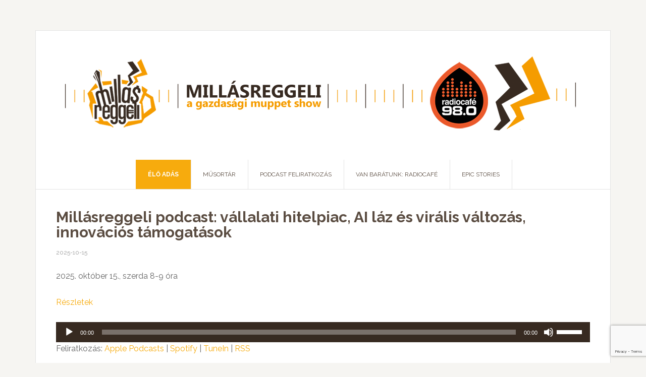

--- FILE ---
content_type: text/html; charset=utf-8
request_url: https://www.google.com/recaptcha/api2/anchor?ar=1&k=6LdDjZoqAAAAAO1XBClWcSfL6ly8e0vJOXg_4IaE&co=aHR0cHM6Ly9taWxsYXNyZWdnZWxpLmh1OjQ0Mw..&hl=en&v=PoyoqOPhxBO7pBk68S4YbpHZ&size=invisible&anchor-ms=20000&execute-ms=30000&cb=p3yxyw45d1kq
body_size: 48439
content:
<!DOCTYPE HTML><html dir="ltr" lang="en"><head><meta http-equiv="Content-Type" content="text/html; charset=UTF-8">
<meta http-equiv="X-UA-Compatible" content="IE=edge">
<title>reCAPTCHA</title>
<style type="text/css">
/* cyrillic-ext */
@font-face {
  font-family: 'Roboto';
  font-style: normal;
  font-weight: 400;
  font-stretch: 100%;
  src: url(//fonts.gstatic.com/s/roboto/v48/KFO7CnqEu92Fr1ME7kSn66aGLdTylUAMa3GUBHMdazTgWw.woff2) format('woff2');
  unicode-range: U+0460-052F, U+1C80-1C8A, U+20B4, U+2DE0-2DFF, U+A640-A69F, U+FE2E-FE2F;
}
/* cyrillic */
@font-face {
  font-family: 'Roboto';
  font-style: normal;
  font-weight: 400;
  font-stretch: 100%;
  src: url(//fonts.gstatic.com/s/roboto/v48/KFO7CnqEu92Fr1ME7kSn66aGLdTylUAMa3iUBHMdazTgWw.woff2) format('woff2');
  unicode-range: U+0301, U+0400-045F, U+0490-0491, U+04B0-04B1, U+2116;
}
/* greek-ext */
@font-face {
  font-family: 'Roboto';
  font-style: normal;
  font-weight: 400;
  font-stretch: 100%;
  src: url(//fonts.gstatic.com/s/roboto/v48/KFO7CnqEu92Fr1ME7kSn66aGLdTylUAMa3CUBHMdazTgWw.woff2) format('woff2');
  unicode-range: U+1F00-1FFF;
}
/* greek */
@font-face {
  font-family: 'Roboto';
  font-style: normal;
  font-weight: 400;
  font-stretch: 100%;
  src: url(//fonts.gstatic.com/s/roboto/v48/KFO7CnqEu92Fr1ME7kSn66aGLdTylUAMa3-UBHMdazTgWw.woff2) format('woff2');
  unicode-range: U+0370-0377, U+037A-037F, U+0384-038A, U+038C, U+038E-03A1, U+03A3-03FF;
}
/* math */
@font-face {
  font-family: 'Roboto';
  font-style: normal;
  font-weight: 400;
  font-stretch: 100%;
  src: url(//fonts.gstatic.com/s/roboto/v48/KFO7CnqEu92Fr1ME7kSn66aGLdTylUAMawCUBHMdazTgWw.woff2) format('woff2');
  unicode-range: U+0302-0303, U+0305, U+0307-0308, U+0310, U+0312, U+0315, U+031A, U+0326-0327, U+032C, U+032F-0330, U+0332-0333, U+0338, U+033A, U+0346, U+034D, U+0391-03A1, U+03A3-03A9, U+03B1-03C9, U+03D1, U+03D5-03D6, U+03F0-03F1, U+03F4-03F5, U+2016-2017, U+2034-2038, U+203C, U+2040, U+2043, U+2047, U+2050, U+2057, U+205F, U+2070-2071, U+2074-208E, U+2090-209C, U+20D0-20DC, U+20E1, U+20E5-20EF, U+2100-2112, U+2114-2115, U+2117-2121, U+2123-214F, U+2190, U+2192, U+2194-21AE, U+21B0-21E5, U+21F1-21F2, U+21F4-2211, U+2213-2214, U+2216-22FF, U+2308-230B, U+2310, U+2319, U+231C-2321, U+2336-237A, U+237C, U+2395, U+239B-23B7, U+23D0, U+23DC-23E1, U+2474-2475, U+25AF, U+25B3, U+25B7, U+25BD, U+25C1, U+25CA, U+25CC, U+25FB, U+266D-266F, U+27C0-27FF, U+2900-2AFF, U+2B0E-2B11, U+2B30-2B4C, U+2BFE, U+3030, U+FF5B, U+FF5D, U+1D400-1D7FF, U+1EE00-1EEFF;
}
/* symbols */
@font-face {
  font-family: 'Roboto';
  font-style: normal;
  font-weight: 400;
  font-stretch: 100%;
  src: url(//fonts.gstatic.com/s/roboto/v48/KFO7CnqEu92Fr1ME7kSn66aGLdTylUAMaxKUBHMdazTgWw.woff2) format('woff2');
  unicode-range: U+0001-000C, U+000E-001F, U+007F-009F, U+20DD-20E0, U+20E2-20E4, U+2150-218F, U+2190, U+2192, U+2194-2199, U+21AF, U+21E6-21F0, U+21F3, U+2218-2219, U+2299, U+22C4-22C6, U+2300-243F, U+2440-244A, U+2460-24FF, U+25A0-27BF, U+2800-28FF, U+2921-2922, U+2981, U+29BF, U+29EB, U+2B00-2BFF, U+4DC0-4DFF, U+FFF9-FFFB, U+10140-1018E, U+10190-1019C, U+101A0, U+101D0-101FD, U+102E0-102FB, U+10E60-10E7E, U+1D2C0-1D2D3, U+1D2E0-1D37F, U+1F000-1F0FF, U+1F100-1F1AD, U+1F1E6-1F1FF, U+1F30D-1F30F, U+1F315, U+1F31C, U+1F31E, U+1F320-1F32C, U+1F336, U+1F378, U+1F37D, U+1F382, U+1F393-1F39F, U+1F3A7-1F3A8, U+1F3AC-1F3AF, U+1F3C2, U+1F3C4-1F3C6, U+1F3CA-1F3CE, U+1F3D4-1F3E0, U+1F3ED, U+1F3F1-1F3F3, U+1F3F5-1F3F7, U+1F408, U+1F415, U+1F41F, U+1F426, U+1F43F, U+1F441-1F442, U+1F444, U+1F446-1F449, U+1F44C-1F44E, U+1F453, U+1F46A, U+1F47D, U+1F4A3, U+1F4B0, U+1F4B3, U+1F4B9, U+1F4BB, U+1F4BF, U+1F4C8-1F4CB, U+1F4D6, U+1F4DA, U+1F4DF, U+1F4E3-1F4E6, U+1F4EA-1F4ED, U+1F4F7, U+1F4F9-1F4FB, U+1F4FD-1F4FE, U+1F503, U+1F507-1F50B, U+1F50D, U+1F512-1F513, U+1F53E-1F54A, U+1F54F-1F5FA, U+1F610, U+1F650-1F67F, U+1F687, U+1F68D, U+1F691, U+1F694, U+1F698, U+1F6AD, U+1F6B2, U+1F6B9-1F6BA, U+1F6BC, U+1F6C6-1F6CF, U+1F6D3-1F6D7, U+1F6E0-1F6EA, U+1F6F0-1F6F3, U+1F6F7-1F6FC, U+1F700-1F7FF, U+1F800-1F80B, U+1F810-1F847, U+1F850-1F859, U+1F860-1F887, U+1F890-1F8AD, U+1F8B0-1F8BB, U+1F8C0-1F8C1, U+1F900-1F90B, U+1F93B, U+1F946, U+1F984, U+1F996, U+1F9E9, U+1FA00-1FA6F, U+1FA70-1FA7C, U+1FA80-1FA89, U+1FA8F-1FAC6, U+1FACE-1FADC, U+1FADF-1FAE9, U+1FAF0-1FAF8, U+1FB00-1FBFF;
}
/* vietnamese */
@font-face {
  font-family: 'Roboto';
  font-style: normal;
  font-weight: 400;
  font-stretch: 100%;
  src: url(//fonts.gstatic.com/s/roboto/v48/KFO7CnqEu92Fr1ME7kSn66aGLdTylUAMa3OUBHMdazTgWw.woff2) format('woff2');
  unicode-range: U+0102-0103, U+0110-0111, U+0128-0129, U+0168-0169, U+01A0-01A1, U+01AF-01B0, U+0300-0301, U+0303-0304, U+0308-0309, U+0323, U+0329, U+1EA0-1EF9, U+20AB;
}
/* latin-ext */
@font-face {
  font-family: 'Roboto';
  font-style: normal;
  font-weight: 400;
  font-stretch: 100%;
  src: url(//fonts.gstatic.com/s/roboto/v48/KFO7CnqEu92Fr1ME7kSn66aGLdTylUAMa3KUBHMdazTgWw.woff2) format('woff2');
  unicode-range: U+0100-02BA, U+02BD-02C5, U+02C7-02CC, U+02CE-02D7, U+02DD-02FF, U+0304, U+0308, U+0329, U+1D00-1DBF, U+1E00-1E9F, U+1EF2-1EFF, U+2020, U+20A0-20AB, U+20AD-20C0, U+2113, U+2C60-2C7F, U+A720-A7FF;
}
/* latin */
@font-face {
  font-family: 'Roboto';
  font-style: normal;
  font-weight: 400;
  font-stretch: 100%;
  src: url(//fonts.gstatic.com/s/roboto/v48/KFO7CnqEu92Fr1ME7kSn66aGLdTylUAMa3yUBHMdazQ.woff2) format('woff2');
  unicode-range: U+0000-00FF, U+0131, U+0152-0153, U+02BB-02BC, U+02C6, U+02DA, U+02DC, U+0304, U+0308, U+0329, U+2000-206F, U+20AC, U+2122, U+2191, U+2193, U+2212, U+2215, U+FEFF, U+FFFD;
}
/* cyrillic-ext */
@font-face {
  font-family: 'Roboto';
  font-style: normal;
  font-weight: 500;
  font-stretch: 100%;
  src: url(//fonts.gstatic.com/s/roboto/v48/KFO7CnqEu92Fr1ME7kSn66aGLdTylUAMa3GUBHMdazTgWw.woff2) format('woff2');
  unicode-range: U+0460-052F, U+1C80-1C8A, U+20B4, U+2DE0-2DFF, U+A640-A69F, U+FE2E-FE2F;
}
/* cyrillic */
@font-face {
  font-family: 'Roboto';
  font-style: normal;
  font-weight: 500;
  font-stretch: 100%;
  src: url(//fonts.gstatic.com/s/roboto/v48/KFO7CnqEu92Fr1ME7kSn66aGLdTylUAMa3iUBHMdazTgWw.woff2) format('woff2');
  unicode-range: U+0301, U+0400-045F, U+0490-0491, U+04B0-04B1, U+2116;
}
/* greek-ext */
@font-face {
  font-family: 'Roboto';
  font-style: normal;
  font-weight: 500;
  font-stretch: 100%;
  src: url(//fonts.gstatic.com/s/roboto/v48/KFO7CnqEu92Fr1ME7kSn66aGLdTylUAMa3CUBHMdazTgWw.woff2) format('woff2');
  unicode-range: U+1F00-1FFF;
}
/* greek */
@font-face {
  font-family: 'Roboto';
  font-style: normal;
  font-weight: 500;
  font-stretch: 100%;
  src: url(//fonts.gstatic.com/s/roboto/v48/KFO7CnqEu92Fr1ME7kSn66aGLdTylUAMa3-UBHMdazTgWw.woff2) format('woff2');
  unicode-range: U+0370-0377, U+037A-037F, U+0384-038A, U+038C, U+038E-03A1, U+03A3-03FF;
}
/* math */
@font-face {
  font-family: 'Roboto';
  font-style: normal;
  font-weight: 500;
  font-stretch: 100%;
  src: url(//fonts.gstatic.com/s/roboto/v48/KFO7CnqEu92Fr1ME7kSn66aGLdTylUAMawCUBHMdazTgWw.woff2) format('woff2');
  unicode-range: U+0302-0303, U+0305, U+0307-0308, U+0310, U+0312, U+0315, U+031A, U+0326-0327, U+032C, U+032F-0330, U+0332-0333, U+0338, U+033A, U+0346, U+034D, U+0391-03A1, U+03A3-03A9, U+03B1-03C9, U+03D1, U+03D5-03D6, U+03F0-03F1, U+03F4-03F5, U+2016-2017, U+2034-2038, U+203C, U+2040, U+2043, U+2047, U+2050, U+2057, U+205F, U+2070-2071, U+2074-208E, U+2090-209C, U+20D0-20DC, U+20E1, U+20E5-20EF, U+2100-2112, U+2114-2115, U+2117-2121, U+2123-214F, U+2190, U+2192, U+2194-21AE, U+21B0-21E5, U+21F1-21F2, U+21F4-2211, U+2213-2214, U+2216-22FF, U+2308-230B, U+2310, U+2319, U+231C-2321, U+2336-237A, U+237C, U+2395, U+239B-23B7, U+23D0, U+23DC-23E1, U+2474-2475, U+25AF, U+25B3, U+25B7, U+25BD, U+25C1, U+25CA, U+25CC, U+25FB, U+266D-266F, U+27C0-27FF, U+2900-2AFF, U+2B0E-2B11, U+2B30-2B4C, U+2BFE, U+3030, U+FF5B, U+FF5D, U+1D400-1D7FF, U+1EE00-1EEFF;
}
/* symbols */
@font-face {
  font-family: 'Roboto';
  font-style: normal;
  font-weight: 500;
  font-stretch: 100%;
  src: url(//fonts.gstatic.com/s/roboto/v48/KFO7CnqEu92Fr1ME7kSn66aGLdTylUAMaxKUBHMdazTgWw.woff2) format('woff2');
  unicode-range: U+0001-000C, U+000E-001F, U+007F-009F, U+20DD-20E0, U+20E2-20E4, U+2150-218F, U+2190, U+2192, U+2194-2199, U+21AF, U+21E6-21F0, U+21F3, U+2218-2219, U+2299, U+22C4-22C6, U+2300-243F, U+2440-244A, U+2460-24FF, U+25A0-27BF, U+2800-28FF, U+2921-2922, U+2981, U+29BF, U+29EB, U+2B00-2BFF, U+4DC0-4DFF, U+FFF9-FFFB, U+10140-1018E, U+10190-1019C, U+101A0, U+101D0-101FD, U+102E0-102FB, U+10E60-10E7E, U+1D2C0-1D2D3, U+1D2E0-1D37F, U+1F000-1F0FF, U+1F100-1F1AD, U+1F1E6-1F1FF, U+1F30D-1F30F, U+1F315, U+1F31C, U+1F31E, U+1F320-1F32C, U+1F336, U+1F378, U+1F37D, U+1F382, U+1F393-1F39F, U+1F3A7-1F3A8, U+1F3AC-1F3AF, U+1F3C2, U+1F3C4-1F3C6, U+1F3CA-1F3CE, U+1F3D4-1F3E0, U+1F3ED, U+1F3F1-1F3F3, U+1F3F5-1F3F7, U+1F408, U+1F415, U+1F41F, U+1F426, U+1F43F, U+1F441-1F442, U+1F444, U+1F446-1F449, U+1F44C-1F44E, U+1F453, U+1F46A, U+1F47D, U+1F4A3, U+1F4B0, U+1F4B3, U+1F4B9, U+1F4BB, U+1F4BF, U+1F4C8-1F4CB, U+1F4D6, U+1F4DA, U+1F4DF, U+1F4E3-1F4E6, U+1F4EA-1F4ED, U+1F4F7, U+1F4F9-1F4FB, U+1F4FD-1F4FE, U+1F503, U+1F507-1F50B, U+1F50D, U+1F512-1F513, U+1F53E-1F54A, U+1F54F-1F5FA, U+1F610, U+1F650-1F67F, U+1F687, U+1F68D, U+1F691, U+1F694, U+1F698, U+1F6AD, U+1F6B2, U+1F6B9-1F6BA, U+1F6BC, U+1F6C6-1F6CF, U+1F6D3-1F6D7, U+1F6E0-1F6EA, U+1F6F0-1F6F3, U+1F6F7-1F6FC, U+1F700-1F7FF, U+1F800-1F80B, U+1F810-1F847, U+1F850-1F859, U+1F860-1F887, U+1F890-1F8AD, U+1F8B0-1F8BB, U+1F8C0-1F8C1, U+1F900-1F90B, U+1F93B, U+1F946, U+1F984, U+1F996, U+1F9E9, U+1FA00-1FA6F, U+1FA70-1FA7C, U+1FA80-1FA89, U+1FA8F-1FAC6, U+1FACE-1FADC, U+1FADF-1FAE9, U+1FAF0-1FAF8, U+1FB00-1FBFF;
}
/* vietnamese */
@font-face {
  font-family: 'Roboto';
  font-style: normal;
  font-weight: 500;
  font-stretch: 100%;
  src: url(//fonts.gstatic.com/s/roboto/v48/KFO7CnqEu92Fr1ME7kSn66aGLdTylUAMa3OUBHMdazTgWw.woff2) format('woff2');
  unicode-range: U+0102-0103, U+0110-0111, U+0128-0129, U+0168-0169, U+01A0-01A1, U+01AF-01B0, U+0300-0301, U+0303-0304, U+0308-0309, U+0323, U+0329, U+1EA0-1EF9, U+20AB;
}
/* latin-ext */
@font-face {
  font-family: 'Roboto';
  font-style: normal;
  font-weight: 500;
  font-stretch: 100%;
  src: url(//fonts.gstatic.com/s/roboto/v48/KFO7CnqEu92Fr1ME7kSn66aGLdTylUAMa3KUBHMdazTgWw.woff2) format('woff2');
  unicode-range: U+0100-02BA, U+02BD-02C5, U+02C7-02CC, U+02CE-02D7, U+02DD-02FF, U+0304, U+0308, U+0329, U+1D00-1DBF, U+1E00-1E9F, U+1EF2-1EFF, U+2020, U+20A0-20AB, U+20AD-20C0, U+2113, U+2C60-2C7F, U+A720-A7FF;
}
/* latin */
@font-face {
  font-family: 'Roboto';
  font-style: normal;
  font-weight: 500;
  font-stretch: 100%;
  src: url(//fonts.gstatic.com/s/roboto/v48/KFO7CnqEu92Fr1ME7kSn66aGLdTylUAMa3yUBHMdazQ.woff2) format('woff2');
  unicode-range: U+0000-00FF, U+0131, U+0152-0153, U+02BB-02BC, U+02C6, U+02DA, U+02DC, U+0304, U+0308, U+0329, U+2000-206F, U+20AC, U+2122, U+2191, U+2193, U+2212, U+2215, U+FEFF, U+FFFD;
}
/* cyrillic-ext */
@font-face {
  font-family: 'Roboto';
  font-style: normal;
  font-weight: 900;
  font-stretch: 100%;
  src: url(//fonts.gstatic.com/s/roboto/v48/KFO7CnqEu92Fr1ME7kSn66aGLdTylUAMa3GUBHMdazTgWw.woff2) format('woff2');
  unicode-range: U+0460-052F, U+1C80-1C8A, U+20B4, U+2DE0-2DFF, U+A640-A69F, U+FE2E-FE2F;
}
/* cyrillic */
@font-face {
  font-family: 'Roboto';
  font-style: normal;
  font-weight: 900;
  font-stretch: 100%;
  src: url(//fonts.gstatic.com/s/roboto/v48/KFO7CnqEu92Fr1ME7kSn66aGLdTylUAMa3iUBHMdazTgWw.woff2) format('woff2');
  unicode-range: U+0301, U+0400-045F, U+0490-0491, U+04B0-04B1, U+2116;
}
/* greek-ext */
@font-face {
  font-family: 'Roboto';
  font-style: normal;
  font-weight: 900;
  font-stretch: 100%;
  src: url(//fonts.gstatic.com/s/roboto/v48/KFO7CnqEu92Fr1ME7kSn66aGLdTylUAMa3CUBHMdazTgWw.woff2) format('woff2');
  unicode-range: U+1F00-1FFF;
}
/* greek */
@font-face {
  font-family: 'Roboto';
  font-style: normal;
  font-weight: 900;
  font-stretch: 100%;
  src: url(//fonts.gstatic.com/s/roboto/v48/KFO7CnqEu92Fr1ME7kSn66aGLdTylUAMa3-UBHMdazTgWw.woff2) format('woff2');
  unicode-range: U+0370-0377, U+037A-037F, U+0384-038A, U+038C, U+038E-03A1, U+03A3-03FF;
}
/* math */
@font-face {
  font-family: 'Roboto';
  font-style: normal;
  font-weight: 900;
  font-stretch: 100%;
  src: url(//fonts.gstatic.com/s/roboto/v48/KFO7CnqEu92Fr1ME7kSn66aGLdTylUAMawCUBHMdazTgWw.woff2) format('woff2');
  unicode-range: U+0302-0303, U+0305, U+0307-0308, U+0310, U+0312, U+0315, U+031A, U+0326-0327, U+032C, U+032F-0330, U+0332-0333, U+0338, U+033A, U+0346, U+034D, U+0391-03A1, U+03A3-03A9, U+03B1-03C9, U+03D1, U+03D5-03D6, U+03F0-03F1, U+03F4-03F5, U+2016-2017, U+2034-2038, U+203C, U+2040, U+2043, U+2047, U+2050, U+2057, U+205F, U+2070-2071, U+2074-208E, U+2090-209C, U+20D0-20DC, U+20E1, U+20E5-20EF, U+2100-2112, U+2114-2115, U+2117-2121, U+2123-214F, U+2190, U+2192, U+2194-21AE, U+21B0-21E5, U+21F1-21F2, U+21F4-2211, U+2213-2214, U+2216-22FF, U+2308-230B, U+2310, U+2319, U+231C-2321, U+2336-237A, U+237C, U+2395, U+239B-23B7, U+23D0, U+23DC-23E1, U+2474-2475, U+25AF, U+25B3, U+25B7, U+25BD, U+25C1, U+25CA, U+25CC, U+25FB, U+266D-266F, U+27C0-27FF, U+2900-2AFF, U+2B0E-2B11, U+2B30-2B4C, U+2BFE, U+3030, U+FF5B, U+FF5D, U+1D400-1D7FF, U+1EE00-1EEFF;
}
/* symbols */
@font-face {
  font-family: 'Roboto';
  font-style: normal;
  font-weight: 900;
  font-stretch: 100%;
  src: url(//fonts.gstatic.com/s/roboto/v48/KFO7CnqEu92Fr1ME7kSn66aGLdTylUAMaxKUBHMdazTgWw.woff2) format('woff2');
  unicode-range: U+0001-000C, U+000E-001F, U+007F-009F, U+20DD-20E0, U+20E2-20E4, U+2150-218F, U+2190, U+2192, U+2194-2199, U+21AF, U+21E6-21F0, U+21F3, U+2218-2219, U+2299, U+22C4-22C6, U+2300-243F, U+2440-244A, U+2460-24FF, U+25A0-27BF, U+2800-28FF, U+2921-2922, U+2981, U+29BF, U+29EB, U+2B00-2BFF, U+4DC0-4DFF, U+FFF9-FFFB, U+10140-1018E, U+10190-1019C, U+101A0, U+101D0-101FD, U+102E0-102FB, U+10E60-10E7E, U+1D2C0-1D2D3, U+1D2E0-1D37F, U+1F000-1F0FF, U+1F100-1F1AD, U+1F1E6-1F1FF, U+1F30D-1F30F, U+1F315, U+1F31C, U+1F31E, U+1F320-1F32C, U+1F336, U+1F378, U+1F37D, U+1F382, U+1F393-1F39F, U+1F3A7-1F3A8, U+1F3AC-1F3AF, U+1F3C2, U+1F3C4-1F3C6, U+1F3CA-1F3CE, U+1F3D4-1F3E0, U+1F3ED, U+1F3F1-1F3F3, U+1F3F5-1F3F7, U+1F408, U+1F415, U+1F41F, U+1F426, U+1F43F, U+1F441-1F442, U+1F444, U+1F446-1F449, U+1F44C-1F44E, U+1F453, U+1F46A, U+1F47D, U+1F4A3, U+1F4B0, U+1F4B3, U+1F4B9, U+1F4BB, U+1F4BF, U+1F4C8-1F4CB, U+1F4D6, U+1F4DA, U+1F4DF, U+1F4E3-1F4E6, U+1F4EA-1F4ED, U+1F4F7, U+1F4F9-1F4FB, U+1F4FD-1F4FE, U+1F503, U+1F507-1F50B, U+1F50D, U+1F512-1F513, U+1F53E-1F54A, U+1F54F-1F5FA, U+1F610, U+1F650-1F67F, U+1F687, U+1F68D, U+1F691, U+1F694, U+1F698, U+1F6AD, U+1F6B2, U+1F6B9-1F6BA, U+1F6BC, U+1F6C6-1F6CF, U+1F6D3-1F6D7, U+1F6E0-1F6EA, U+1F6F0-1F6F3, U+1F6F7-1F6FC, U+1F700-1F7FF, U+1F800-1F80B, U+1F810-1F847, U+1F850-1F859, U+1F860-1F887, U+1F890-1F8AD, U+1F8B0-1F8BB, U+1F8C0-1F8C1, U+1F900-1F90B, U+1F93B, U+1F946, U+1F984, U+1F996, U+1F9E9, U+1FA00-1FA6F, U+1FA70-1FA7C, U+1FA80-1FA89, U+1FA8F-1FAC6, U+1FACE-1FADC, U+1FADF-1FAE9, U+1FAF0-1FAF8, U+1FB00-1FBFF;
}
/* vietnamese */
@font-face {
  font-family: 'Roboto';
  font-style: normal;
  font-weight: 900;
  font-stretch: 100%;
  src: url(//fonts.gstatic.com/s/roboto/v48/KFO7CnqEu92Fr1ME7kSn66aGLdTylUAMa3OUBHMdazTgWw.woff2) format('woff2');
  unicode-range: U+0102-0103, U+0110-0111, U+0128-0129, U+0168-0169, U+01A0-01A1, U+01AF-01B0, U+0300-0301, U+0303-0304, U+0308-0309, U+0323, U+0329, U+1EA0-1EF9, U+20AB;
}
/* latin-ext */
@font-face {
  font-family: 'Roboto';
  font-style: normal;
  font-weight: 900;
  font-stretch: 100%;
  src: url(//fonts.gstatic.com/s/roboto/v48/KFO7CnqEu92Fr1ME7kSn66aGLdTylUAMa3KUBHMdazTgWw.woff2) format('woff2');
  unicode-range: U+0100-02BA, U+02BD-02C5, U+02C7-02CC, U+02CE-02D7, U+02DD-02FF, U+0304, U+0308, U+0329, U+1D00-1DBF, U+1E00-1E9F, U+1EF2-1EFF, U+2020, U+20A0-20AB, U+20AD-20C0, U+2113, U+2C60-2C7F, U+A720-A7FF;
}
/* latin */
@font-face {
  font-family: 'Roboto';
  font-style: normal;
  font-weight: 900;
  font-stretch: 100%;
  src: url(//fonts.gstatic.com/s/roboto/v48/KFO7CnqEu92Fr1ME7kSn66aGLdTylUAMa3yUBHMdazQ.woff2) format('woff2');
  unicode-range: U+0000-00FF, U+0131, U+0152-0153, U+02BB-02BC, U+02C6, U+02DA, U+02DC, U+0304, U+0308, U+0329, U+2000-206F, U+20AC, U+2122, U+2191, U+2193, U+2212, U+2215, U+FEFF, U+FFFD;
}

</style>
<link rel="stylesheet" type="text/css" href="https://www.gstatic.com/recaptcha/releases/PoyoqOPhxBO7pBk68S4YbpHZ/styles__ltr.css">
<script nonce="oa688PUGUj3Waj4LikHefA" type="text/javascript">window['__recaptcha_api'] = 'https://www.google.com/recaptcha/api2/';</script>
<script type="text/javascript" src="https://www.gstatic.com/recaptcha/releases/PoyoqOPhxBO7pBk68S4YbpHZ/recaptcha__en.js" nonce="oa688PUGUj3Waj4LikHefA">
      
    </script></head>
<body><div id="rc-anchor-alert" class="rc-anchor-alert"></div>
<input type="hidden" id="recaptcha-token" value="[base64]">
<script type="text/javascript" nonce="oa688PUGUj3Waj4LikHefA">
      recaptcha.anchor.Main.init("[\x22ainput\x22,[\x22bgdata\x22,\x22\x22,\[base64]/[base64]/[base64]/[base64]/[base64]/[base64]/[base64]/[base64]/[base64]/[base64]\\u003d\x22,\[base64]\\u003d\\u003d\x22,\x22w51fwqorwojChMKfBcOBFUpGB8K3wqNaFMOEw7XDl8KKw5tCJMOPw51sIGFiT8OuSEfCtsK9woxRw4RUw6PDo8O3DsK9bkXDqcOFwrY8OsOEczpVFcKDWgM0FldPSMKjdlzCogDCmQl/[base64]/Ci8KDw7HCmjnCgBYqw4nDlsKpTMKEw7LCr8Kww6nCtXbDjRILBcOMCWnCq0rDiWMMFsKHIAA5w6tELiVLK8OmwrHCpcK0WsKkw4vDs2MgwrQswq/CiAnDvcOnwr5ywofDrwLDkxbDpn1sdMOQIVrCni3DgS/Cv8OQw4wxw6zCk8OyKi3DlTtcw7J/RcKFHULDpS0ofFDDi8KkUUJAwqljw5Vjwqcrwpt0TsKnMMOcw44Wwpo6BcKXSMOFwrkpw7/Dp1p4wqhNwp3DvcK6w6DCnitfw5DCqcOBM8KCw6vCnMOtw7Y0bw0tDMOrZsO/JgINwpQWL8OqwrHDvyo0GQ3CvsKmwrB1EsKQYlPDlsKUDEhNwphrw4jDrGDClll0MgrCh8KrEcKawpUiQBRwFwA+b8Kiw6dLNsOlCcKZSzZ+w67Dm8K6wpIYFEHCoA/Cr8KnNiFxfsKgCRXCuXvCrWl8XyE5w5bCucK5wpnCrW3DpMOlwqoSPcKxw4XClFjClMKdVcKZw489MsKDwr/[base64]/wo7CsURNWcO4woAAwoBRGcOBf8K5w43DosKGTVfCggjCo3PDoMOgA8KEwr8rGyLDvRjCicO9wqDChMK3w7zCmHrCpsOnwrjDjcOpwqrChcOrMMKhRmIdayPCtcOVw6/[base64]/DiGvCkkQkP1tow67Cv8KPwoPDmsKJHsOxBCUhw5lhw7Ryw5/Dm8K9w7BNPMO8dQsTD8OfwrEZw7wLZRxQw58GUsOJw7BcwqXCssKOw65owo3DoMOeOcOVNMKeGMKVw4vDhcKLwrYtbk8zXxxEIcKkw4/CpsK3woLCm8Kow7BiwrhKEjcpLgfCkgdnw4MjHcOuwpfCsSvDgcKBWR/CgcKyw6vCl8KEBcOew6XDsMO3w7DCvUDCkmU1woDCtcKMwrsmw5I1w7TCsMKMw5c6SMKEH8O3XcKbw4jDp3wkdUEBw5rCqTQgwr/[base64]/GmwOwqJ5JzHCjXxfcsONwqkEwp9jC8OJWsKRfDEdw5jCuQZ/NiUQdMOHw40cW8KQw5DClX8pwo3CncOZw6thw7JwwrnChMKywrPCgMOnPUjDg8K4wqBowp9lwoRRwqEGYcK/VsOAw6c/w7QxPCjCq2fCn8KBRsOSfDk+wpouQsK6VCzChDwhV8OPH8KHbcKfb8Knw4rDnMOVw4nCpcKAGsO/WMOmw63Cs3QSwrjDuTfDgcKIYWDCqm8tLcOQVMOiwonCjxYgTcKGEMOxwrxlW8O4ez4jcTPCoT4lwqDCssKYwrtqwqwPGnFFPhPCs2LDm8Kfw4oIVk5dwp7DmD/[base64]/[base64]/wq3Dl8O/w4cYwqjCnQxcwo1xIsOswqTDjMOHJhzDvcKxw5dmQMKuQ8OWwrHDvkLDuQgxw57DkFl2w5l5EcOCwo8mFcKsSsO2AEVMwpRqVcOjdsKwOMKLcMOEY8KReVB+wrcUw4fChcO4wpjDnsOEXsOoZ8KaYsKgwr7Drw06PsO7HMKlSMKKwrYowqvDoF/CjXBvwr98cSzCmXhVVHjChsKow5k/[base64]/[base64]/DocKIwqhGa8K+dELCsHEpDT3Ci8KZwpUKwq4NbcOdwqdDwrTCsMO0w4wLwrbDqsKOw4TDsnnDuzt8wqDDhAPDogVYZV9qbFI8wowmbcOEwqVrw4hywobDiSfCtXEOIA5hw7fCosOoIBkEwozDtcKzw67CjsOoAm/ClcKzSkPCoA/DhkDDj8K9w7PCiiApwqliT05QHcKVfEnClnp7b1DDisOPwobDjMKjIAjDsMO2wpcjHcOfwqXDs8OGw7fDtMKsTsOMw4pxw70jw6bCksKSwqDCu8Kywo/ChsOTwp7CvV49UibDi8KLdcOpBxRxwoBFw6LCnMOMw6rClDrCpsOZw5jChzxNLBAIKVLCmnvDgcObw7NgwqE3NsK5woTCssO1w4MUw5tcwpoUwrRYwpRmDMONDcKkD8KNfsKdw5ozI8OqVsOzwonDgTfCjsO9D3HCs8OAwoF6wqNOYlYWcRjDn0NnwoXCvMKIVUwqwq/CuA3DsgQ9T8KUGW8qeCc0L8Kkd2t8O8ORCMKAB0TCmsO/NEzCicK7w4l2WW/ClcKawprDp0nDp1vDsld6w5nCqsOycMO9WMK/Z0TDq8OQQ8O4wqPCnzbCmjFCwrfCgcKcw57CgmLDhgXDgcORG8KFO0dGNMKaw4XDtMK2wqAdw4TDisOXfsOEw5BuwqMZfyfDvcKrw5YMUi1ww4NXNwDCrA3CpR3CgghVw78jX8KvwqDCozFIwr1KaXDDtT3Cr8KgBVdQw74RUsKxwqgcYcK3w4s8GnvCv2/Dvjx1wrTDusKMw7o4wp1ZdBjCtsOzw5DDswEUwqfCiwfDscO9OV9yw59tIcOow44uL8OQNsO2XsKHw6vDoMKFwrgOJMKGw4MkBwLCliMUImbDvwR7O8KAAsO3GAQdw61xwo3DgMOeacO3w7/Cl8OgRMOqNcOcZMK7wqvDuD/[base64]/w4F1N8K8wqpxQ8OPVjrCmGnCt23Cg1nCtizCkC5mc8OlQ8Obw40HPwU+H8KxwpfCtjg+WsKew71mJcKYKsORw5QXw6Aowq44wprDr1LCv8Kgf8KAEMKrKwPDhcO2wphLGETDpVxcw5Zyw7TDtFwfw4wdHHh+VR7CjyIeWMK+DMKQwrVsFsOVw5fCpsOqwrwzBRbCrsK/w5TDs8KTBMO7Iyg9FTIFw7c3w6kUwrhMwozCoDfCmsK9w4sIwql8A8OzNS7Cnzl0wprCicO7w5fCoSbChR8wKcK2LsKOKcK+WsKhAhLColYjJ2k/[base64]/Dq3zClABXw5zCoC1OwpYEZmYxcmvCiMKxw53CgcKUw7J1OgHCqCh6wq0yBsKTTcOmwovCnAgjVBjDjGHDqFk6w7w/[base64]/CqDLCg3d/[base64]/[base64]/DrcOPHMKvwr7ChDHCkMKec8OFwrXCm8Oyw5nDmsKRw6VRw4wLw5d8SAjDhw/[base64]/Co03Dmmo2BzfDoMOrw6F1PMO6FBHCr8KkMGl7wrjDg8Krwp7DqErDg0tyw4ARVMKzNsOmECMMwq/CvhjDi8OleD/[base64]/w7dkworCo8K6w4olw7MWM8OpIXJ6w7dKRcOnw7NFwpkRwq7DmcK/wqrCk0rCvMKBScKEEHJ5eWRbWMOTbcKzw4t/[base64]/XW4HVcOqwpt4O8O0XwHDgyvDhjslAxMIf8KSwotVVcKUwr1twptqw5fCqH4zwqpLXCfDgMOucMOLHQHDuDRULFLDqU/[base64]/VsK0wq3CmMKVfcK/woclGhTCoTnDvDd/wqnCsDBWwrTDosKUIcKWdsKQBR3DijfCiMKnEsOGwoRUw5rCtcOIwo/DpQotP8OMFVrCinXCiwPCi2rDpy1+woI1IMKew5fDrMKZwqJzRkfCj1BHM2nDi8O7e8KXeTZbw6QKWsK7Q8ONwpfCmMOfIyXDtcKKwo7DnyRdwr/CicKEPMKZScOMMhXChsOVZ8O5Xwsvw6U9w7HCv8OgIcOmFsKdwpjCrQ/ChklAw5rDrwXDkw1/[base64]/DjTPDvFgoATEDfkDCu8KHw5J7AVsBw5HCjcKDw47CmjjCt8OkejAmwpDDgzwfAsKxw67Di8OdUcKlNMO9wrXCpHN1FV/DszTDlcOewrnDkQfCssOMLzXCiMKjw60qQynDiWnDtAvDgyPCuDMEw4HDnSB1YzoGRMKrFUcTCHvCssKMSiUQWMO+S8OWw74kw7YSDMKFZVQFwonCrMKJE0rDscOQAcKvw6gXwpc3eWd3wojCsBjDlj03wqtnw44VEMOdwqFGUy/DhsK5YWsyw5rCqMKGw5LDl8KzwqXDhFfCmjzCml/[base64]/[base64]/wrbCsXPCiMKXAcKodFtCORrDnsOtwpjDmWTCm3zDkcKGwpgcKMKowpbDoibCmQslwoJrHMOowqTCscK2w5XDvcOROSTCpsOxFxjDoxxOEsO8w6lwAhhTFgA7w65mw5cySk4Swp7Du8KgaF7DpSojFMOEckzCvcKkZMOEw59zPXXDr8OFVFPCosK/Ak56ZcOoC8KBBsKYw7PCu8ODw79vZcOiLcOhw6ojbGbDu8KCf1zCliBmwqAow7JqR2LCjWF/woEARA3Cr2DCqcOBwqoGw4R9B8KlMMK7DMOmbsOhwpHDs8K6w6vDonkdw7d9Ln82DCwcGsONZMKHdcK/YMO5RgEowoQWwrPCusKlJsK+Z8Ovw4ZUPcO5wqo6wpvCh8OFwqN2wr0dwrTCnQA8RivDtcO/UcKNwpHDgcK5CMKhKcOrKF3DocKpw6zCgRdlw5PDosKyKMO0w6owH8Kow6zCuzhqC18Xw7MmTH3Dq2hjw6XCrcKxwqQpwonDvMOewpXCkMK+T3TDjkfCpAHDi8KGw7haTsK4Z8Kmw61FGhPCokPDlXJywpB/[base64]/X8KrE8OMw57DvCcSw61qw4XCojVmU8O+wqrCp8O7w4jDpMK3wp8gOMKtwq8ewq/DhTBrXQcNF8KUwovDhMOAwoTCgcODaiwZZRMYKsK3wp0Ww7B+w7vCo8Olw7LCrxJFw75lw4XDkcOIw4/Dk8KvPCBiwpMqFjIGwp3DjRxrwrFewqzDn8KTwpoUH1kyNcOCw40rw4UeURMIYMKew6E/WXsGYQjCr2TDozwlw6HDmV7CvsOfekMuJsOpwofDmyTDpiE4CQnDrcOzwpILwp8KOsK2w77CiMKGwqLDo8O6wpnCj8KYCsOSwr3CoCXCjMKpwrM0QMK1AVt4worCrMOfw63CgjrDrGt+w7vDmmFGwqV+w5/DgMOrLR/Dg8Ocw6YEw4TCnUlbAB/Csm7CqsK2wq7CvcOmDcOvw7QzEsO8w6zCp8OKaC3DkWvDqmR7wq/DvTHDp8KnImscAkHCn8KBZMKWf1/DgBjCp8Ohwps6woLCtgHDknhpw5fDjEzCkhTDjsOqfsKMwrLDtnkLBkXCmUsXWsKQeMOodwQbIVbDolQrYF7DkyIgw75VwrDCqcOzNMOwwp/ChMOFwo/[base64]/DrsOxwpIQw5/DmA3DusK7w4w/woNow4ZeRUzDlg03woPCsDLDncK2bsOnwpwXwpbDuMKFPcOKP8KowollJxbChjouL8K4UcKEGMKdwpVTM0vDmcK/[base64]/ClcKIwqrClMOpdMOyYGgDAWFnLwbDkVQ8w5XCmH3CvsOPeQEQb8OTUBfDsyDCr3vDpsO1HsKYbTrDocK0eRLCkcOeYMOzQELCj3bDjB/DiD1bd8Kfwo1aw6PClMKVw7PCmXPCiUlqHixZLXJ8ccKvAzxYw4nDkcKrN3wTGMO7cQJawq3CscOJwplYwpfDpjjDin/Ck8KrLz7DkVAgT1hLAw8Rw5wLw4rCtUrCpsOpwpTCqVAUwoLCr0AKw5LCoyUnAj/CtmXDj8Oyw5AEw7vCmsO7w5LDm8KTw69ZQQ8WJsOTKHo8w4jDhsOIMMO6J8OSFMKXwrPCpSkEPMOhaMOTwoZmw4PCgGrDqBfDvMKvw6DCgUp0G8OQIWZffjLCr8O6wpEww7vCrMK3GHvCoyYnGcOrwqVYw7RgwoNowq/Dv8KaK3/CtMKiwqjCkhDCj8K7bcKzwrVyw5bDqXfCqMK5AcK3YXloPsKcwqnDmG5oY8KOY8OHwoVYRsOoDhU/[base64]/wpfCgsOnPMKYK8Oew6Y2JsKYw452JcOHwpvDgGPCusKlKkLCpsKoXsO5FMOSw7DDucOFQiHDp8OrwrLCgsOwV8K+woTDjcODw693wr4hLzEGwoFsDF88cn/DmzvDoMO8B8K7VsOLw49RJsK5EcKow6gjwo/Ct8Ohw5DDgQ3Dt8OmeMK2QBRVIzHCpsORAsOow5/DiMK8wqZbw6vDsxAfF3zCswZBdnw4ZU4Pw7BkCMOZwq1ANi7CtgzDi8Ovwpt+wrxMHMOUBl/DjFQfSsKSIy1Aw6fDtMOXecK6cUN2w41sIHPCgcOjWCLDqGl8wpDCn8Ocw5k0w4HDnMOECMO4a1jDuGXCjcOBw5DCs3gEwp3DmMOXwqnDjzcowq1ow5IDZMKTEsKGwr3DuFVrw5UWwrfDrTBxwojDj8KMZC/DucOmHMOBCwAlIFLCiThkwqHDt8OGf8O/wp3CpcOxIDkAw7ljwrMNVcO9NcKMBDQiB8KPSGQaw7klNMOIw7rCg0w6XsK0TsOqBsOHw6o0wpVlwq7DnsOfwoXCvXAXGXLCj8KOwph1w5UoRS/CiSXCssOcFjfCuMKRwqvCrsOlw6nDiVRUfmoVw45FwpjDjcK7wq0pDsOZwqjDriRowqbCux/DqyfDvcKUw4sJwpQqZS5Uw7dwXsK/wpQrfVHDtxnDokBlw5QFwqNnFVbDmzDDvsOXwrBcKMOEwp3CkcOLVXsow6lhXh0Tw7A6HMKMw6NawrY5woI1c8ObIcKywrs8chRBV3/CsBQzNXXDm8K2NcKVB8OaF8KeDU0Ew6IYKz3DrE7CnsK8wrPDiMOdwrlSPFTDlcOTKUzCjlJGOAZnO8KJBsKpfsKzworCrDPDgcOFw7/Ds1kBNRhLw6rDn8K2JsKzSMKbw4InwqrCpMKnXcKLwpQJwojDphQwEA5tw5rDjXwRFMKmw4QIw4PDisOubW55PMKuZCPCpmjDmsOVJMK/YgfCi8OZwp7DsjnCv8OiYD8hwqhtGCnDhmFEw6AjPsKWw5Y/K8O7Vi/DiEVHwr88w4fDhWBwwqFvJcOLfgfCogXCkWlLDmB5wpVIwpjCvGF0w5lDw4hAcS3CrsKWNsKdwovCnGgHaw1OQQHDrsO8w53DpcK9wrN7TMO/aW9RwrLDohJ5wpfDs8KhSibDssOow5E8HnbDtihNw4V1woPCpm9tEcOrYR9bwqsZV8KNwpUMw5kfAcOdcMKow6F4CirDlVzCssKSGMKFFsKoKMKww73CtcKFwpIWw6bDtV8pw7PClhXCrjV7w68TNMKaASTChsO/wp7Do8OpVMKDS8OPJkI0w65twqQTLcOAw4PDklvDvSdfK8K1I8K9w7fCucKuwp/[base64]/w4PDvBPCpSrDjF/[base64]/Dg8OJw63Cq8KAwrMES8Kdw6p/QSQAwpIDwppHFcO9woPDm2vDscKdw5bDjcObF0YUwrAdwr3CtMKIwqMoJMK9HUfDnMOnwpfCgsO6wqHDmA7DpgDCnMO+w4LDucOOwoYmwppAMMOKw4MOwo9hG8OZwqUbYsK/w618R8OOwoZbw79Gw6/[base64]/cAEGFsKlacOdw4FQXULDoW3ClcOBZ3ZFNSsXwpkTC8K1w5Rawp3CqEdGw4jDlAHDrsO4w4vDvSXDuAjDjz9Vw57DqT4CHMOVBXLCiDjDu8KEw6YTLRlqw70PCcOHU8KTJ25WMyPCgCTCpsKYFsK/HsO1YyrDlcKAW8OecG7DhQzCgMK+J8KPworDjGFRFUUQwoTDt8KGw6fDrMOww7TCtMKUWHRbw4rDpl7DjcOXwpIJYWTChcOrQyZ5wpjDgcK3w6AGw5rCqj8Jw40CwqVEU1/DhiwZw6jDhsOTP8Kkw5JkEBAqHiTDtcK7OkTCtsK1PFRZwqbCg0hTw4fDpsOST8OJw7HCs8OrXkUXK8K4wrwUTsKWSVg/P8OBw7nCjsOjw7DCrcK9bcK9wpovQsOhwrrCvC/DgcOUSmjDgyc/[base64]/woHDiBbCm2fDjV9DRD06AnPChcKwGcO1Bzl4GU3DsgFUIgMdw4kXfFXDqAVUAjzCrCNXwp5vw4BUYsOIR8O+wpLDvsOrZcOuw6xtMglAfMKrwo/CrcO1wqpBw6EZw77DlsKpfcOUwpIiW8KGwqNaw7XCgcOfw5JJM8KaKMOYXMOow4AAw5Fow41Dw4/CgjIJw4fCq8KCwrV5NMKWCA/CpcKNTDHCoAfDm8OZwofCsS0Fw6rCt8OjYMOIY8OywqwkZG1Zw7rCgcO+wr4kNmzDqsKGw47CvkwxwqPDssOfXA/Dl8OzIWnCrMKIBWXCtXEQw6XDrwbDuDNlw4RkZcKGIWhRwqDCrsK2w6bDt8KSw5XDi2FxP8KYw4nDqcKcNUxpw5jDrWtKw4vDmUdsw7PDg8OWIGTDhUnCqMKoJW9dw6PCn8OOw7ILwrnChcKJwolQw63CisK0dFtabgVzGcKkw6/CtmYfw6MTP2LDrcOtTsKlEMOlcTp2w53DuRFBwrjDiyDCsMK1w79qP8O4woRCOMK+Y8KCwpwsw6rDtcOWag/CrMOcw4DDh8Okw6vCucKcXmAQw6YqC23DjsKuw6TCoMOhw5vDmcOuwoXCp3bDpklKwrbCp8K9HQgHVyfDkjZAwpnCkMOTw5/DtWnCjcKIw41vw63CpcKsw51PTsOFwoTDuwrDkTPDqkl6bx3ClGw5LR4nwqc3KcOvVCpZfg7DtsO4w4Bww4Vjw5fDoyPDj0HDrMO9wpTCtMKww4oDOMOucsORcUI9MMK5w7rCqR9mKxDDscK9X0PCi8Kdwq0zw4TCrEjDkEjCig3Cpm3CucKBQsKaCcKSIcK/LMOsJl08wpoRwpJwRcKxHsORBxJ/wprCssK+wq/Dng4uw40ew43CncKYw6gtV8OSw6/[base64]/woHDm0w0U8OIa8KGLWAmSFVkOsOgw4jCrsK8bcKmCDBNL3DCpwQ0IzbCscK/woDCpErDlG7Ds8OywpjDsiTCgT7Cm8OLUcKWMcKDworCg8OiO8OBeMOiwobCvz3CnRrChl0RwpfCscO+EVdrworDr0Muw4MHwrZJwrstVlI7wodXw7BxX3lALEvCn0/Dv8OVKyBnwo5YcSfDuC0dSsK7QsOKw7vCqDbCm8KEwqzCnMO1RcOnQRnCkyh9w7XDnU7DocKEw6wWwpTDi8OsBVnDuRASw5HDnAJXI07DoMO0w5oJw6nDnTJ4DsKhw6BQwoXDnsKNw5/DlUJVw4LCg8Olw79zw6FwW8OUw7rCqcKjN8O2FMKxw7/ChsKDw6sdw7TCicKbw6leUMKaRMOhCcOpw7rCn0DCtcOMCAHCj1rCqAtMwrLDicKaVcOcwqsWwq4PFlI6wpEdNMK8w48qNXQhwr4TwrjCiWjDgMKJCX46woTCjAowesOowqXDhMKHwrzDoVLDhsKnbg5Cwo/Ds2ZHBsOXwqVTwpDCrsO8w7hAw7Bvwp/Cj2dMbS7DicOiGhBJw63CuMKDBBRmwqvCg2nCiBkHMg3DrkM/OTfCuGvCmiFxMnbCtsOAw5PCnBjChEERCcOaw5IhT8O4wq0iw5HCvMKGMEt/wrvCsWfCrwTDki7CuxsoC8O9a8OLwqgCw6fCmTBxwqvCqcKGw5/CsyrDvSBlFi/CssO5w5UHO2ZuA8KAw6XDpBjDuzJcJl3Ds8KEw4XCpsO6asOpw4PCkgIsw5hkWHMuIn3Dl8ONVsKHw4Z4w4fClQfDs1XDhWRuXcKoR1siSRpRcMKeN8Oew6/[base64]/[base64]/woxRAFzDhsKUwrY+MiwabcKIwpPDisOEBMOxAcOiwpIba8Oiw6vDqMKANDZPw5LCoANFXjlew4fDgsOTScOtKhzCjm13w59tGkzCjcOQw7plXhppJMOpwqgTVMOPAsKgwoROw7h3fx/[base64]/CiB5kdUAkVkQsOMK/w78vYhHCn8K+wrdtwq4QRcONJcKVDjprOMOowo9EwoMNw5XChcORHcOoLEXChMOvcMOnw6LCnTJ3woXDqXLCrGrCjMOMw5TCtMOFwrshwrIWKRIxwrcNQhlfwpnDtsO4IsK1w67DosK1wp47Z8K+CDgEw6oHIsKDwrpgw4pcIsKMw6hcw7g3wq/ClcOZL1/[base64]/DssKFw6R/exPDvVTCgMOEw4Mbw7/CocKPwpLCu1bCoMOuwrjDh8Kyw4EsKg/DtCvDpgM2TWnDinkJw7wRw4rCgkDCt0XClsK+wojCgjkkwo/Ct8KGwpsnZsOowrNIKHPDnlwoeMKSw7RWw6XCh8OTwp/DicOHDSnDg8KswoPCqCPDqMK6IMKew4bCjcKLwqDCpw8TAsKEa1RWwrpewpZYwq49w5Juw73DglwsU8O4w6hcw5pbDUszwpDDujfDmMKnw7TClxTDlsO/w4vCqsOVUVxFP1ZobUwNHsOZw4nDlMKfw5lGCGooN8KOwrgkSnXDjk9cfmTDpiZPEwYswpvDj8KEEhVcw7Bpw5dfw6DDlh/Dh8OlFVzDp8Okw6Nrw5MLw6YBwrrCllFcZcKjT8K4wpViw4QlA8OTZRAKAmvCsQ/[base64]/wrkJw4gcPcK1GHtPV8KNwqtSQcOJU8O7wrfCocOrwq/DsjpgA8KiSsKWXx/CkUZOwowIwokDecOLwr/DhibDsGIwacKsVsKvwowQFmQ9WD1uccKXwoTClHzDicKGwqvCrhYWDw05HT5Rw7tWw7rDonltwpLDnhbCtUDDtMOGCsOjSsKMwqN3PSzDgcKNc23DgsOCwr/CjgjCvwBNw7TDviIJwpzDqhXDpcOLwohgwrrDhcOlw4tFwpNSwohUw7EUIsK1FsOAA0/[base64]/CoQzDtDHDk8ONwqjDpsOnw49sw5VlXEfDnGPCiQbDkzDCgAnCpcOXFcKGd8KwwoHDmn8FFSLCkcOUwrpAw5xafxzCszcXOCVww6tgHx5lw5QBw6LDicOkwqRce8KuwoRCF1toeVHDkMKRN8OPQ8OkXD5awq1ZNsOOZWdawq0rw4kCw4/DhMObwoU0dQHDo8K9w7rDvCtlPG9xbsKNBEfDsMOcwoBdZcKDe0ZKTsO6VMKcwpASAW4dDMOSTl7DmSjCocK0w6nCucO5QsOjwrgTw5vDh8OIAx/CiMO1UcOZX2MPCcOxEk3Cshgdw4fDni7DjHfClyPDn2fCqkgXwqvDmxTDmsOhCjwKI8KGwplHwqUTw6rDpiIWw4RKLsKnURbCtsKLO8OrG2zCpzfCuioDABQSAsOFP8Ohw5gHw4t8F8O5w4fDrmwEGGfDgMK9w4t1H8OMIVLDn8O7wr/[base64]/DhDVew6daA3zDp8KxVMKewqQTDMKYXMOma17Cp8KRF8KBw7nCqcO+HUlGwpNvwoXDiTNEwpLDtTNDwrHCvsOnJkVVfhggH8KoCX3CjUNFejMpKQTDlnbCrcOlRDIXw5xKMMO3D8KqBcO3wrxnwp7Dnn9QYw/[base64]/woFow7ADC055wqhtw4J3GWbDlsKMIsKyV8K7YsKTbMO8SHrDkncjw7RkJA7Cg8OBBGROasKGWD7ChsOOc8OSwpnDi8KJYAfDpcKPAR/Cg8KOw6LCqMK4wrI4ScKGwqhyEl3CnG7ChVnCucOHYMKLJ8ObXUpFwqnDuDJxwqXChAV/fsOIw6IcBUQqwqrClsOGGMKpDzsZazHDpMK0w5Ilw67Cm2zCgXbCmAvDtUx4wqXDq8O3w5wEGsOBw7jCrMKbw75qfcK3wrLCr8K8bMOxZMOhw6RIGiUYwrbDilvCi8OJU8OZw5s0wpFVEsOWaMOGwo4bw6gvQw/Ct0Brw4/Cvlwuw6dZYSrDgcK2wpLCmEXCh2dtWsO+C3zCv8OAwoDDs8OZwoDCrlYvM8KuwpkmcBDCo8OjwpkYExETw5vDgcKqMsKUwppZYR/CqsK8wqpmw6FrU8Ofw7/[base64]/[base64]/w5x6wqPCk31iJsOIw5BzwqVFw55mw7bCh8K7ccKTwofDg8KnVEIcVQTDsWwREsKAwoEVcnc1fUTDpnvDoMKWw5oOAMKcw7gwUsOlw4TDr8KpWsK2wphIwoZWwpzCuU3CrAHDksOsYcKWLcKpw4zDl1ldK1UYwpHCiMOOfsKOwqQkCMKifXTCmMOjw5/CshbDpsKYw5XChcKQIcOOQmdzR8KURhAxw5MPw4XDpRQOwr5IwrFASCHCrsOzw5skTMOSwrDChBgMecKiw7PCnXLCqTZyw7chwrRIKcKaUno1woLDq8OXGyV7w4Mnw5PCtx5Dw6vCtigZcw/CsTYnZ8K2w7jDo0B5VMOXcUgiD8OnMlo6w53Cj8OhOjvDnMKGwoTDlBYqw5/DicOFw5c4wqnDk8OcPcOUMCNJwpzCsyrDv10two/CjhFnwrfDosKUb3Y1N8Oqe09KdinCvsKhfMKhworDjMO6eHllwpx/[base64]/dsOTKsKbUMOjPsO4w6FTeWnDq8ODw788eMO2wqZDw6jCuVTCkMOEw4rCqMKLw57Ds8Ouw6MzwqVXYMOSwrpnKwvCvMOxNcOUwoYIwqHCol3CpcKDw7PDkgnCgsKZaCYcw4bDrR8SATxTeDJzcDFqw6/DgFhzHMOiW8KTVT8DfcKFw7zDhEJEXUTCti1pa2opLV3DrGvDlwzDlA/[base64]/[base64]/[base64]/CosK1QwfCtcOjwqHDj8ONNGMTCXoowrFpwoJWw4Jlwrt5KHHCq0DDkBnCnkMhf8KFDQATwqgvwrvDvQ7CsMKywoBrSMO9ZTHDh13CtsKuW07CrUfCrz0cQMOTHFkGRHTDuMKCw4BQwoMNTsOqw7HCs0vDpsOqw6sBwrzDq1PDmAw7R0/CgHdJD8KrE8KUeMOQdsOZZsKAdFjCp8KtEcOxwoLDmsK8NsOww5tWWS7CpG3Cl3vCi8OAw4QKHAvCjTzCnnJ0wpZWw5lgwrRsbkcNwq8rZMKPwol8wqpwOm7CqcOGwrXDq8OdwqIBYQHChQkuOMO+GcO8w5QPwr/DtMOaLsOXw7TDqn7DnyHCh0nCtmbDosKWLFPDmg1PFHjCn8OlworCocK9wofCtMOrwpvDgjtdfWZlwpDDsVNMV3NYFB8rQMO4w6jCklskw6jDhBVHwoNbRsKxT8O1w6/ClcOSWBvDg8OgE3tewobCisOCX3hGw6NALMKpwqDDs8K5w6Quw4sqwpzCkcOIJcK3B0w1bsOywpQvw7PCvMKYbMKUwr/DnEXCtcOoasKPEsKjw61MwobDkjYrwpHDlsOcwobCkVnCksOPNcKWCEoXGDcbJBs4w4UrZsKNM8K1w4jCjMOlwrDDoz3DicOtLjHCkQHCo8Kdwpo3JTEQwotCw7J6w4vCl8KGw4jDhsK9XcOIUGNew71TwqB7wqJOw6nDv8ODKE/DqMKNZzrCsgvDqkDDscKFwrrCo8ONDsOxbMOEwppqbMOkCsKAwpB3f3bDiFnDusO7w6vDqHMwG8Knw6s2TUETYSENw6nCshLChjI2KlrDggbCosKPw4rDmsO7w5PCv3xtwpbDiljDnMOtw5DDvFkdw7VaN8Odw4nCjUEhwp/Dq8Kkw51zwoDCvkbDnXvDjUXCg8OrwpDDoiPDqsKKTsOeQAbDqcOlRcKSEWBKc8KdfsOIw7TDr8K2b8OdwpDDj8K+bMOdw6ZmwpPDtMKTw7dWIWHCjsO+w5hvWcKSW3nCqsO/ADzDsxYJfcOcIEjDjwgIDcOyJMOcTsKuAmUGVU8ew5nDggEKw5ARccO+w5fDiMO/wqhxw7NnwqfCosOCJ8Kfw4VXcB7Dj8OrOcKIwrMUwo0Sw5TDnMK3wp8vwr/CusKGw7NKwpTDocKhw4HDl8K1w49XcUXDkMOqWcOZwpzDgwdOw7PDsgtmw45FwoAVDsKWw708w59Pw7PCjDZvwovChMO1WyXCtzUPbDkKwq0MPcK+GRspw65Cw6bDm8K5FMKbBMOROxDDnsKvZjXDu8OqIW8aFsOyw5bCowrCnWwkOcKhRH/CucKIYxcyasOzw5bDnMO7bFd/wrzChhLDucKdw4bCv8O6wo4XwpDClCA/[base64]/DgcKAwo1WwqbCjMK+QiHDnsODwrYmw4I2woLDjnQIWcKMTi1xfhvClcKNIUAowqTDhsKuMsOow77DsS8NO8OresKJw7zDj3smRSvCkRhuOcK/HcKbwr5gehTDl8OoGgIyRFlaHyV/FsK2D3/ChmzDrVsPw4XDnn4uwphUwqfCkzjDtRclVn7DhMOPG2bDoV1ew5vDlwHDmsOEFMKbbh1Xw63CgRHCsBUDwrHCrcKEdcOWUcO3w5XDuMONSBJaHBrDtMOwXRXCqMKZKcKMCMKNZx/Du1g/wqLCgwPDhnbCoQoMwq3CkMKDw4vDlh0LfsKEwq8nCzRcwrVTw7J3I8OWw74BwrUkFmthwppPRcKkw7jDl8KAwrUgLsOFw4bClsO+wqsFPxTCscKDYcKZdXXDowoEwqPCrhrDoBMYwojDlsK6FMKJWRDCj8K9wqMkAMOzw7LDowosw7YUEcOJEMO1w5/[base64]/DmsOPw7dYJgrDnHx5BVfCp8KTbW98w6TCiMKRU0l1asKvTU3DosKJXzjDmcKkw7IkL2lCFsO1PcKVIUlOKlTDsCfCnHQMw5bCk8K/[base64]/[base64]/Cq8KbWTPCt8OIwqR1wowEwoMxwoNJXMKwQld3I8OKwrvCtXQ8w6HCsMOowr9MdMKZO8OQw4cBwr/DkwDCn8K1w73CoMOewosmw67DqsK/[base64]/[base64]/DpkU7w5DCtinDsCjDmMOHwrsAWnXCksKMVT5ywqA5wo08w5nChsKLECZWwrjCvMKQw5UDaVrDtsOtw4zCsRZ3w5fDocKdIBZBRsOkGMODw6zDvBTDuMOrwrHCqMObGMOcY8KRFcOIw6HCh0nDu3B4wqrCqGJoezU0wpw2cGENwq/CiwzDmcK4FMKVV8Oha8ODwofCuMKMQ8O/wovCisOLTsOEw5DDmMOcCGfCkifDviTDkhBWKwMSwoXDvR3CucOKw6HCusOdwqZkKMKjw6xmVRhUwrl7w7hVwrjDlXgvwpPCszUWBcOzw4vCvMOETQnCksKhDMOiIcO+MBMWMTDCksOuCsKnwoAZwrjCj1gWw7kWw5PCgMK1V0lTchcuwrvDsyPCk3/CsBHDrMKHHMKHw7PDoDHDoMOERhDDpz9xw5cZGcKswq/DhMKZDMOewrjCocK5GHDDnmfCi0/[base64]/DrcOGQcKuJsOlw4HCoTbCucKSWjI6U1HDmsKdIBNTFTcuE8OWwprDizPDrmbDohAiw5QHw6DDkV7CrxVnIsOXw4zDiRjDm8KgHm7Cli9Sw63Do8OkwotkwogXVcOnw5bDscOwO0NIZi/CtSwXwpM6wrdbAsKYw57DqcOSw6ZYw7g1VDUVU2TCqsK9JhLDo8K7WcKCVDfCgMKhw4fDsMOTPsKTw44XEgsUwqXDoMO+dHvCmsOXw5bCpcOjwp4oEcKNQ0o0Pmd1DsOZe8KWbsOPAjbCsU/Dn8Oiw7hNdinDlcKbw5PDkhBkesOPwpNBw6pvw5MRwqLCn2IoSDvDl2/DnsKXHMOewptwwqLDnsOYwqrCi8ONX3VERFHDuQU4wp/[base64]/[base64]/Cg8OTTMKnVcK8w47DsMOywoJrOcOQOcKLDMOlwqIEwoIiREBLQBbClsO8VX/CvcOrw7R7wrbDocKsR37CuURwwrjDtwM8K1cOFcKrPsKxWWhOw43DkXRRw5bCpy5+BMK/aS3DoMOVwoZiwqV4wpY3w4/[base64]/[base64]/CjMKAw4TDtMKMw6VbwrZlOinCtCHDlRhxwpHCilQmLjTDil14SEMww5HDm8KAw6Ftw7PCiMOsD8OFLsK+JsOVGk9Mwo/DqTvCmjLDnwXCqWDCuMK8JsO8T3AlGlxNM8KGw6h9w5RCd8KgwrHDkEZ/BScmwqfCjFkheCvDuQAnwrbCpTtdA8KeQ8OpwoPCgG4RwoB2w63CusKowp7CiT0Mwp17w6xgwr7DlxVbw4g5KyQwwphvHMOhw4rDgHE1w7sdCMOdw5bChsOPw4nCmTxlQyMESzTCicKCIDHDsAA5ZsOkAsKZwoAUw7vCicOHX3U/X8KYTsObTcOKw4kRwpHDocOmPMK/LMO/[base64]/w57DsiTCgQVEw5rDu0MPJ0YYGFQFwp19HWIhbEnCu8O5w6DDp2bDo37DrDrCiGUYNH9tWcKVwp/Dsz5hOcOUw5sDwojDmMOxw44RwqBmE8O9bcKUH3TCisKQw6krL8KGw6Q5wpfCiDfCs8OEA07CkFgGOgTCusOkScKdw789w6DCn8O1w5XCkcOxJcO7wp4Ow77CiznCt8OowobDlsKfwpxbwqJHbHBwwrU3BsOVCcK7wosNw4rCpcOuw7hmCRPChcKJw6nCgB3CpMK/[base64]/[base64]/DumV3IwbCusKLw7BPIsKyFwVmw54Uw7IVwrnDtBAvE8ODw5bDoMK/[base64]/[base64]/[base64]/ChxNXRMO2XUXDn01UP8KhwqoEwrBeOsKtfGxnw7fCljRyRywaw5rCjMK7fTfDjMOzwqrDlsKGw6dCBHxnwrzDv8K0w5dZfMK+wr/Do8OCCsKUw7PCo8KjwojCskoQBsKywoRZw4VRPcKAwpjCoMKVFwbDicOMTg3CvcKsHzDCuMOjwonCjk3CpwLCqsOOw55fw6XCnMKpDGvDgGnCqHTDrcKqwqvDixnCsWYYw4xnJMKlecKhw7/CpB/CuxXDiQLCiRcqKgYWwrscw5jCqC1qHcOMCcODwpYQXyhRwrs9dSLDpjzDtcORw4fDiMKTwqw6wpR1w4wNfsOswoASwoPCqsKow40Dw67Cm8KZX8O4bMOQD8OkLGsIwrwAw4h+PMOdw5gWcRrDj8KFBMONbBTDnMK/wrfDiDHDqsOrw7cTwo9kwr0pw57DoTg1OMKhR0d6G8K5w5hsWzIWwofCmz3Cohd2wq3Du2fDvUjCuGdXw5I7wr3Dm0kMM3zDslvChMKfwqU1\x22],null,[\x22conf\x22,null,\x226LdDjZoqAAAAAO1XBClWcSfL6ly8e0vJOXg_4IaE\x22,1,null,null,null,1,[21,125,63,73,95,87,41,43,42,83,102,105,109,121],[1017145,333],0,null,null,null,null,0,null,0,null,700,1,null,0,\x22CvoBEg8I8ajhFRgAOgZUOU5CNWISDwjmjuIVGAA6BlFCb29IYxIPCPeI5jcYADoGb2lsZURkEg8I8M3jFRgBOgZmSVZJaGISDwjiyqA3GAE6BmdMTkNIYxIPCN6/tzcYAToGZWF6dTZkEg8I2NKBMhgAOgZBcTc3dmYSDgi45ZQyGAE6BVFCT0QwEg8I0tuVNxgAOgZmZmFXQWUSDwiV2JQyGAA6BlBxNjBuZBIPCMXziDcYADoGYVhvaWFjEg8IjcqGMhgBOgZPd040dGYSDgiK/Yg3GAA6BU1mSUk0Gh0IAxIZHRDwl+M3Dv++pQYZxJ0JGZzijAIZzPMRGQ\\u003d\\u003d\x22,0,0,null,null,1,null,0,0,null,null,null,0],\x22https://millasreggeli.hu:443\x22,null,[3,1,1],null,null,null,1,3600,[\x22https://www.google.com/intl/en/policies/privacy/\x22,\x22https://www.google.com/intl/en/policies/terms/\x22],\x22rPjwO3i3XY6JL2ZyaNztiqDQIiglQ6+6m64hn1AgA/M\\u003d\x22,1,0,null,1,1768537746349,0,0,[1,128,122,200],null,[93],\x22RC-PEGLRjD0LnSZNQ\x22,null,null,null,null,null,\x220dAFcWeA6q0gqJV8_bZPU6bwbxOZFFXj3EqRW7wi4ydaP2u_jVC5oYRMfMejuK0EL8bG-7TmVOFJbtPfWpLxUB0nMpquzxruJBLw\x22,1768620546265]");
    </script></body></html>